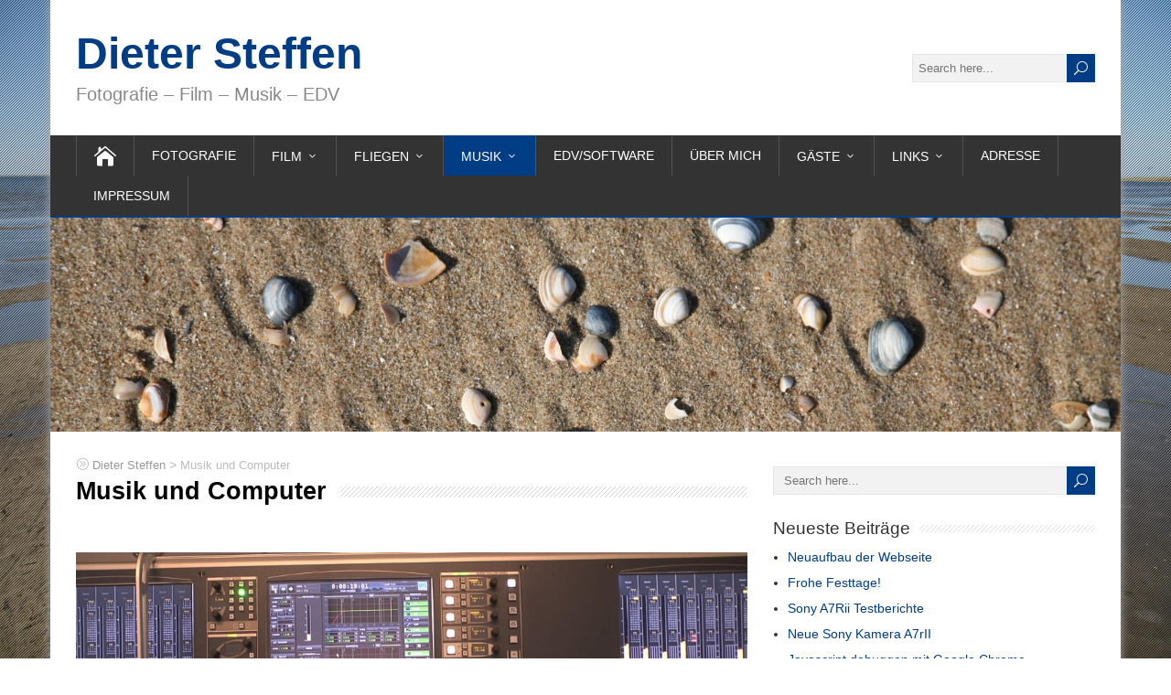

--- FILE ---
content_type: text/html; charset=UTF-8
request_url: https://dieter-steffen.de/?page_id=397
body_size: 66845
content:
<!DOCTYPE html>
<!--[if IE 7]>
<html class="ie ie7" lang="de">
<![endif]-->
<!--[if IE 8]>
<html class="ie ie8" lang="de">
<![endif]-->
<!--[if !(IE 7) | !(IE 8)  ]><!-->
<html lang="de">
<!--<![endif]-->
<head>
  <meta charset="UTF-8" /> 
  <meta name="viewport" content="width=device-width, initial-scale=1" />  
  <link rel="pingback" href="https://dieter-steffen.de/xmlrpc.php">  
<title>Musik und Computer &#8211; Dieter Steffen</title>
<meta name='robots' content='max-image-preview:large' />
	<style>img:is([sizes="auto" i], [sizes^="auto," i]) { contain-intrinsic-size: 3000px 1500px }</style>
	<link rel="alternate" type="application/rss+xml" title="Dieter Steffen &raquo; Feed" href="https://dieter-steffen.de/?feed=rss2" />
<script type="text/javascript">
/* <![CDATA[ */
window._wpemojiSettings = {"baseUrl":"https:\/\/s.w.org\/images\/core\/emoji\/16.0.1\/72x72\/","ext":".png","svgUrl":"https:\/\/s.w.org\/images\/core\/emoji\/16.0.1\/svg\/","svgExt":".svg","source":{"concatemoji":"https:\/\/dieter-steffen.de\/wp-includes\/js\/wp-emoji-release.min.js?ver=6.8.3"}};
/*! This file is auto-generated */
!function(s,n){var o,i,e;function c(e){try{var t={supportTests:e,timestamp:(new Date).valueOf()};sessionStorage.setItem(o,JSON.stringify(t))}catch(e){}}function p(e,t,n){e.clearRect(0,0,e.canvas.width,e.canvas.height),e.fillText(t,0,0);var t=new Uint32Array(e.getImageData(0,0,e.canvas.width,e.canvas.height).data),a=(e.clearRect(0,0,e.canvas.width,e.canvas.height),e.fillText(n,0,0),new Uint32Array(e.getImageData(0,0,e.canvas.width,e.canvas.height).data));return t.every(function(e,t){return e===a[t]})}function u(e,t){e.clearRect(0,0,e.canvas.width,e.canvas.height),e.fillText(t,0,0);for(var n=e.getImageData(16,16,1,1),a=0;a<n.data.length;a++)if(0!==n.data[a])return!1;return!0}function f(e,t,n,a){switch(t){case"flag":return n(e,"\ud83c\udff3\ufe0f\u200d\u26a7\ufe0f","\ud83c\udff3\ufe0f\u200b\u26a7\ufe0f")?!1:!n(e,"\ud83c\udde8\ud83c\uddf6","\ud83c\udde8\u200b\ud83c\uddf6")&&!n(e,"\ud83c\udff4\udb40\udc67\udb40\udc62\udb40\udc65\udb40\udc6e\udb40\udc67\udb40\udc7f","\ud83c\udff4\u200b\udb40\udc67\u200b\udb40\udc62\u200b\udb40\udc65\u200b\udb40\udc6e\u200b\udb40\udc67\u200b\udb40\udc7f");case"emoji":return!a(e,"\ud83e\udedf")}return!1}function g(e,t,n,a){var r="undefined"!=typeof WorkerGlobalScope&&self instanceof WorkerGlobalScope?new OffscreenCanvas(300,150):s.createElement("canvas"),o=r.getContext("2d",{willReadFrequently:!0}),i=(o.textBaseline="top",o.font="600 32px Arial",{});return e.forEach(function(e){i[e]=t(o,e,n,a)}),i}function t(e){var t=s.createElement("script");t.src=e,t.defer=!0,s.head.appendChild(t)}"undefined"!=typeof Promise&&(o="wpEmojiSettingsSupports",i=["flag","emoji"],n.supports={everything:!0,everythingExceptFlag:!0},e=new Promise(function(e){s.addEventListener("DOMContentLoaded",e,{once:!0})}),new Promise(function(t){var n=function(){try{var e=JSON.parse(sessionStorage.getItem(o));if("object"==typeof e&&"number"==typeof e.timestamp&&(new Date).valueOf()<e.timestamp+604800&&"object"==typeof e.supportTests)return e.supportTests}catch(e){}return null}();if(!n){if("undefined"!=typeof Worker&&"undefined"!=typeof OffscreenCanvas&&"undefined"!=typeof URL&&URL.createObjectURL&&"undefined"!=typeof Blob)try{var e="postMessage("+g.toString()+"("+[JSON.stringify(i),f.toString(),p.toString(),u.toString()].join(",")+"));",a=new Blob([e],{type:"text/javascript"}),r=new Worker(URL.createObjectURL(a),{name:"wpTestEmojiSupports"});return void(r.onmessage=function(e){c(n=e.data),r.terminate(),t(n)})}catch(e){}c(n=g(i,f,p,u))}t(n)}).then(function(e){for(var t in e)n.supports[t]=e[t],n.supports.everything=n.supports.everything&&n.supports[t],"flag"!==t&&(n.supports.everythingExceptFlag=n.supports.everythingExceptFlag&&n.supports[t]);n.supports.everythingExceptFlag=n.supports.everythingExceptFlag&&!n.supports.flag,n.DOMReady=!1,n.readyCallback=function(){n.DOMReady=!0}}).then(function(){return e}).then(function(){var e;n.supports.everything||(n.readyCallback(),(e=n.source||{}).concatemoji?t(e.concatemoji):e.wpemoji&&e.twemoji&&(t(e.twemoji),t(e.wpemoji)))}))}((window,document),window._wpemojiSettings);
/* ]]> */
</script>
<style id='wp-emoji-styles-inline-css' type='text/css'>

	img.wp-smiley, img.emoji {
		display: inline !important;
		border: none !important;
		box-shadow: none !important;
		height: 1em !important;
		width: 1em !important;
		margin: 0 0.07em !important;
		vertical-align: -0.1em !important;
		background: none !important;
		padding: 0 !important;
	}
</style>
<link rel='stylesheet' id='wp-block-library-css' href='https://dieter-steffen.de/wp-includes/css/dist/block-library/style.min.css?ver=6.8.3' type='text/css' media='all' />
<style id='classic-theme-styles-inline-css' type='text/css'>
/*! This file is auto-generated */
.wp-block-button__link{color:#fff;background-color:#32373c;border-radius:9999px;box-shadow:none;text-decoration:none;padding:calc(.667em + 2px) calc(1.333em + 2px);font-size:1.125em}.wp-block-file__button{background:#32373c;color:#fff;text-decoration:none}
</style>
<style id='global-styles-inline-css' type='text/css'>
:root{--wp--preset--aspect-ratio--square: 1;--wp--preset--aspect-ratio--4-3: 4/3;--wp--preset--aspect-ratio--3-4: 3/4;--wp--preset--aspect-ratio--3-2: 3/2;--wp--preset--aspect-ratio--2-3: 2/3;--wp--preset--aspect-ratio--16-9: 16/9;--wp--preset--aspect-ratio--9-16: 9/16;--wp--preset--color--black: #000000;--wp--preset--color--cyan-bluish-gray: #abb8c3;--wp--preset--color--white: #ffffff;--wp--preset--color--pale-pink: #f78da7;--wp--preset--color--vivid-red: #cf2e2e;--wp--preset--color--luminous-vivid-orange: #ff6900;--wp--preset--color--luminous-vivid-amber: #fcb900;--wp--preset--color--light-green-cyan: #7bdcb5;--wp--preset--color--vivid-green-cyan: #00d084;--wp--preset--color--pale-cyan-blue: #8ed1fc;--wp--preset--color--vivid-cyan-blue: #0693e3;--wp--preset--color--vivid-purple: #9b51e0;--wp--preset--gradient--vivid-cyan-blue-to-vivid-purple: linear-gradient(135deg,rgba(6,147,227,1) 0%,rgb(155,81,224) 100%);--wp--preset--gradient--light-green-cyan-to-vivid-green-cyan: linear-gradient(135deg,rgb(122,220,180) 0%,rgb(0,208,130) 100%);--wp--preset--gradient--luminous-vivid-amber-to-luminous-vivid-orange: linear-gradient(135deg,rgba(252,185,0,1) 0%,rgba(255,105,0,1) 100%);--wp--preset--gradient--luminous-vivid-orange-to-vivid-red: linear-gradient(135deg,rgba(255,105,0,1) 0%,rgb(207,46,46) 100%);--wp--preset--gradient--very-light-gray-to-cyan-bluish-gray: linear-gradient(135deg,rgb(238,238,238) 0%,rgb(169,184,195) 100%);--wp--preset--gradient--cool-to-warm-spectrum: linear-gradient(135deg,rgb(74,234,220) 0%,rgb(151,120,209) 20%,rgb(207,42,186) 40%,rgb(238,44,130) 60%,rgb(251,105,98) 80%,rgb(254,248,76) 100%);--wp--preset--gradient--blush-light-purple: linear-gradient(135deg,rgb(255,206,236) 0%,rgb(152,150,240) 100%);--wp--preset--gradient--blush-bordeaux: linear-gradient(135deg,rgb(254,205,165) 0%,rgb(254,45,45) 50%,rgb(107,0,62) 100%);--wp--preset--gradient--luminous-dusk: linear-gradient(135deg,rgb(255,203,112) 0%,rgb(199,81,192) 50%,rgb(65,88,208) 100%);--wp--preset--gradient--pale-ocean: linear-gradient(135deg,rgb(255,245,203) 0%,rgb(182,227,212) 50%,rgb(51,167,181) 100%);--wp--preset--gradient--electric-grass: linear-gradient(135deg,rgb(202,248,128) 0%,rgb(113,206,126) 100%);--wp--preset--gradient--midnight: linear-gradient(135deg,rgb(2,3,129) 0%,rgb(40,116,252) 100%);--wp--preset--font-size--small: 13px;--wp--preset--font-size--medium: 20px;--wp--preset--font-size--large: 36px;--wp--preset--font-size--x-large: 42px;--wp--preset--spacing--20: 0.44rem;--wp--preset--spacing--30: 0.67rem;--wp--preset--spacing--40: 1rem;--wp--preset--spacing--50: 1.5rem;--wp--preset--spacing--60: 2.25rem;--wp--preset--spacing--70: 3.38rem;--wp--preset--spacing--80: 5.06rem;--wp--preset--shadow--natural: 6px 6px 9px rgba(0, 0, 0, 0.2);--wp--preset--shadow--deep: 12px 12px 50px rgba(0, 0, 0, 0.4);--wp--preset--shadow--sharp: 6px 6px 0px rgba(0, 0, 0, 0.2);--wp--preset--shadow--outlined: 6px 6px 0px -3px rgba(255, 255, 255, 1), 6px 6px rgba(0, 0, 0, 1);--wp--preset--shadow--crisp: 6px 6px 0px rgba(0, 0, 0, 1);}:where(.is-layout-flex){gap: 0.5em;}:where(.is-layout-grid){gap: 0.5em;}body .is-layout-flex{display: flex;}.is-layout-flex{flex-wrap: wrap;align-items: center;}.is-layout-flex > :is(*, div){margin: 0;}body .is-layout-grid{display: grid;}.is-layout-grid > :is(*, div){margin: 0;}:where(.wp-block-columns.is-layout-flex){gap: 2em;}:where(.wp-block-columns.is-layout-grid){gap: 2em;}:where(.wp-block-post-template.is-layout-flex){gap: 1.25em;}:where(.wp-block-post-template.is-layout-grid){gap: 1.25em;}.has-black-color{color: var(--wp--preset--color--black) !important;}.has-cyan-bluish-gray-color{color: var(--wp--preset--color--cyan-bluish-gray) !important;}.has-white-color{color: var(--wp--preset--color--white) !important;}.has-pale-pink-color{color: var(--wp--preset--color--pale-pink) !important;}.has-vivid-red-color{color: var(--wp--preset--color--vivid-red) !important;}.has-luminous-vivid-orange-color{color: var(--wp--preset--color--luminous-vivid-orange) !important;}.has-luminous-vivid-amber-color{color: var(--wp--preset--color--luminous-vivid-amber) !important;}.has-light-green-cyan-color{color: var(--wp--preset--color--light-green-cyan) !important;}.has-vivid-green-cyan-color{color: var(--wp--preset--color--vivid-green-cyan) !important;}.has-pale-cyan-blue-color{color: var(--wp--preset--color--pale-cyan-blue) !important;}.has-vivid-cyan-blue-color{color: var(--wp--preset--color--vivid-cyan-blue) !important;}.has-vivid-purple-color{color: var(--wp--preset--color--vivid-purple) !important;}.has-black-background-color{background-color: var(--wp--preset--color--black) !important;}.has-cyan-bluish-gray-background-color{background-color: var(--wp--preset--color--cyan-bluish-gray) !important;}.has-white-background-color{background-color: var(--wp--preset--color--white) !important;}.has-pale-pink-background-color{background-color: var(--wp--preset--color--pale-pink) !important;}.has-vivid-red-background-color{background-color: var(--wp--preset--color--vivid-red) !important;}.has-luminous-vivid-orange-background-color{background-color: var(--wp--preset--color--luminous-vivid-orange) !important;}.has-luminous-vivid-amber-background-color{background-color: var(--wp--preset--color--luminous-vivid-amber) !important;}.has-light-green-cyan-background-color{background-color: var(--wp--preset--color--light-green-cyan) !important;}.has-vivid-green-cyan-background-color{background-color: var(--wp--preset--color--vivid-green-cyan) !important;}.has-pale-cyan-blue-background-color{background-color: var(--wp--preset--color--pale-cyan-blue) !important;}.has-vivid-cyan-blue-background-color{background-color: var(--wp--preset--color--vivid-cyan-blue) !important;}.has-vivid-purple-background-color{background-color: var(--wp--preset--color--vivid-purple) !important;}.has-black-border-color{border-color: var(--wp--preset--color--black) !important;}.has-cyan-bluish-gray-border-color{border-color: var(--wp--preset--color--cyan-bluish-gray) !important;}.has-white-border-color{border-color: var(--wp--preset--color--white) !important;}.has-pale-pink-border-color{border-color: var(--wp--preset--color--pale-pink) !important;}.has-vivid-red-border-color{border-color: var(--wp--preset--color--vivid-red) !important;}.has-luminous-vivid-orange-border-color{border-color: var(--wp--preset--color--luminous-vivid-orange) !important;}.has-luminous-vivid-amber-border-color{border-color: var(--wp--preset--color--luminous-vivid-amber) !important;}.has-light-green-cyan-border-color{border-color: var(--wp--preset--color--light-green-cyan) !important;}.has-vivid-green-cyan-border-color{border-color: var(--wp--preset--color--vivid-green-cyan) !important;}.has-pale-cyan-blue-border-color{border-color: var(--wp--preset--color--pale-cyan-blue) !important;}.has-vivid-cyan-blue-border-color{border-color: var(--wp--preset--color--vivid-cyan-blue) !important;}.has-vivid-purple-border-color{border-color: var(--wp--preset--color--vivid-purple) !important;}.has-vivid-cyan-blue-to-vivid-purple-gradient-background{background: var(--wp--preset--gradient--vivid-cyan-blue-to-vivid-purple) !important;}.has-light-green-cyan-to-vivid-green-cyan-gradient-background{background: var(--wp--preset--gradient--light-green-cyan-to-vivid-green-cyan) !important;}.has-luminous-vivid-amber-to-luminous-vivid-orange-gradient-background{background: var(--wp--preset--gradient--luminous-vivid-amber-to-luminous-vivid-orange) !important;}.has-luminous-vivid-orange-to-vivid-red-gradient-background{background: var(--wp--preset--gradient--luminous-vivid-orange-to-vivid-red) !important;}.has-very-light-gray-to-cyan-bluish-gray-gradient-background{background: var(--wp--preset--gradient--very-light-gray-to-cyan-bluish-gray) !important;}.has-cool-to-warm-spectrum-gradient-background{background: var(--wp--preset--gradient--cool-to-warm-spectrum) !important;}.has-blush-light-purple-gradient-background{background: var(--wp--preset--gradient--blush-light-purple) !important;}.has-blush-bordeaux-gradient-background{background: var(--wp--preset--gradient--blush-bordeaux) !important;}.has-luminous-dusk-gradient-background{background: var(--wp--preset--gradient--luminous-dusk) !important;}.has-pale-ocean-gradient-background{background: var(--wp--preset--gradient--pale-ocean) !important;}.has-electric-grass-gradient-background{background: var(--wp--preset--gradient--electric-grass) !important;}.has-midnight-gradient-background{background: var(--wp--preset--gradient--midnight) !important;}.has-small-font-size{font-size: var(--wp--preset--font-size--small) !important;}.has-medium-font-size{font-size: var(--wp--preset--font-size--medium) !important;}.has-large-font-size{font-size: var(--wp--preset--font-size--large) !important;}.has-x-large-font-size{font-size: var(--wp--preset--font-size--x-large) !important;}
:where(.wp-block-post-template.is-layout-flex){gap: 1.25em;}:where(.wp-block-post-template.is-layout-grid){gap: 1.25em;}
:where(.wp-block-columns.is-layout-flex){gap: 2em;}:where(.wp-block-columns.is-layout-grid){gap: 2em;}
:root :where(.wp-block-pullquote){font-size: 1.5em;line-height: 1.6;}
</style>
<link rel='stylesheet' id='happenstance-style-css' href='https://dieter-steffen.de/wp-content/themes/happenstance/style.css?ver=6.8.3' type='text/css' media='all' />
<style id='happenstance-style-inline-css' type='text/css'>
body #ticker-wrapper, body .ticker-box .ticker-arrow-1, body .ticker-box .ticker-arrow-2, body .post-entry .read-more-button, body .grid-entry .read-more-button, body input[type='submit'], body input[type='reset'], body #searchform .searchform-wrapper .send, body .header-image .header-image-text .header-image-link, body .tribe-events-list-event-description .tribe-events-read-more, body #header .menu-box .current-menu-item > a, body #header .menu-box .current-menu-ancestor > a, body #header .menu-box .current_page_item > a, body #header .menu-box .current-page-ancestor > a, .home #container #header .menu-box .link-home { background-color: #003d84; } body .post-entry .read-more-button, body .grid-entry .read-more-button, body input[type='submit'], body input[type='reset'], body .header-image .header-image-text .header-image-link, body .tribe-events-list-event-description .tribe-events-read-more, body .menu-box-wrapper, body .menu-box ul ul { border-color: #003d84; } body a, body .site-title a, body .post-entry .post-entry-headline a, body .grid-entry .grid-entry-headline a, body .wrapper-related-posts .flexslider .slides li a, body .sidebar-widget a, body .post-entry .read-more-button:hover, body .grid-entry .read-more-button:hover, body input[type='submit']:hover, body input[type='reset']:hover, body #searchform .searchform-wrapper .send:hover, .tribe-events-list-event-description .tribe-events-read-more:hover { color: #003d84; }
#wrapper { background-size: cover; }
</style>
<link rel='stylesheet' id='happenstance-elegantfont-css' href='https://dieter-steffen.de/wp-content/themes/happenstance/css/elegantfont.css?ver=6.8.3' type='text/css' media='all' />
<link rel='stylesheet' id='tablepress-default-css' href='https://dieter-steffen.de/wp-content/plugins/tablepress/css/build/default.css?ver=3.2.3' type='text/css' media='all' />
<script type="text/javascript" src="https://dieter-steffen.de/wp-includes/js/jquery/jquery.min.js?ver=3.7.1" id="jquery-core-js"></script>
<script type="text/javascript" src="https://dieter-steffen.de/wp-includes/js/jquery/jquery-migrate.min.js?ver=3.4.1" id="jquery-migrate-js"></script>
<!--[if lt IE 9]>
<script type="text/javascript" src="https://dieter-steffen.de/wp-content/themes/happenstance/js/html5.js?ver=3.7.3" id="happenstance-html5-ie-js"></script>
<![endif]-->
<link rel="https://api.w.org/" href="https://dieter-steffen.de/index.php?rest_route=/" /><link rel="alternate" title="JSON" type="application/json" href="https://dieter-steffen.de/index.php?rest_route=/wp/v2/pages/397" /><link rel="EditURI" type="application/rsd+xml" title="RSD" href="https://dieter-steffen.de/xmlrpc.php?rsd" />
<meta name="generator" content="WordPress 6.8.3" />
<link rel="canonical" href="https://dieter-steffen.de/?page_id=397" />
<link rel='shortlink' href='https://dieter-steffen.de/?p=397' />
<link rel="alternate" title="oEmbed (JSON)" type="application/json+oembed" href="https://dieter-steffen.de/index.php?rest_route=%2Foembed%2F1.0%2Fembed&#038;url=https%3A%2F%2Fdieter-steffen.de%2F%3Fpage_id%3D397" />
<link rel="alternate" title="oEmbed (XML)" type="text/xml+oembed" href="https://dieter-steffen.de/index.php?rest_route=%2Foembed%2F1.0%2Fembed&#038;url=https%3A%2F%2Fdieter-steffen.de%2F%3Fpage_id%3D397&#038;format=xml" />
<!--[if IE]>
<style type="text/css" media="screen">
#container-shadow, .attachment-post-thumbnail, .attachment-thumbnail {
        behavior: url("https://dieter-steffen.de/wp-content/themes/happenstance/css/pie/PIE.php");
        zoom: 1;
}
</style>
<![endif]-->
<style type="text/css" id="custom-background-css">
body.custom-background { background-color: #ffffff; background-image: url("https://dieter-steffen.de/wp-content/uploads/2023/01/IMG_7688-1-scaled.jpg"); background-position: center center; background-size: cover; background-repeat: no-repeat; background-attachment: fixed; }
</style>
	  
</head> 
<body class="wp-singular page-template-default page page-id-397 custom-background wp-theme-happenstance siteorigin-panels" id="wrapper">
<div class="pattern"></div> 
   
<div id="container">
<div id="container-shadow">
  <header id="header">
   
    <div class="header-content-wrapper">
    <div class="header-content">
      <p class="site-title"><a href="https://dieter-steffen.de/">Dieter Steffen</a></p>
      <p class="site-description">Fotografie &#8211; Film  &#8211; Musik &#8211; EDV</p>
<form id="searchform" method="get" action="https://dieter-steffen.de/">
  <div class="searchform-wrapper"><input type="text" value="" name="s" id="s" placeholder="Search here..." />
  <input type="submit" class="send icon_search" name="searchsubmit" value="&#x55;" /></div>
</form>    </div>
    </div>
  <div class="menu-box-container">
    <div class="menu-box-wrapper">
    <div class="menu-box">
      <a class="link-home" href="https://dieter-steffen.de/"><i class="icon_house" aria-hidden="true"></i></a>
<div class="menu-dietermenu-container"><ul id="nav" class="menu"><li id="menu-item-546" class="menu-item menu-item-type-custom menu-item-object-custom menu-item-546"><a target="_blank" href="/wp-content/uploads/Fotos/index.php">Fotografie</a></li>
<li id="menu-item-90" class="menu-item menu-item-type-post_type menu-item-object-page menu-item-has-children menu-item-90"><a href="https://dieter-steffen.de/?page_id=20">Film</a>
<ul class="sub-menu">
	<li id="menu-item-497" class="menu-item menu-item-type-post_type menu-item-object-page first-menu-item menu-item-497"><a href="https://dieter-steffen.de/?page_id=487">74. Deutsche Filmfestspiele (Obelisk 2016) in St. Ingbert</a></li>
	<li id="menu-item-91" class="menu-item menu-item-type-post_type menu-item-object-page menu-item-91"><a href="https://dieter-steffen.de/?page_id=48">Saarländisches Zupforchester</a></li>
	<li id="menu-item-142" class="menu-item menu-item-type-post_type menu-item-object-page menu-item-142"><a href="https://dieter-steffen.de/?page_id=140">David Gazarov Trio</a></li>
	<li id="menu-item-93" class="menu-item menu-item-type-post_type menu-item-object-page menu-item-93"><a href="https://dieter-steffen.de/?page_id=32">Jazz Festival 2014</a></li>
	<li id="menu-item-92" class="menu-item menu-item-type-post_type menu-item-object-page last-menu-item menu-item-92"><a href="https://dieter-steffen.de/?page_id=44">Musenbolde</a></li>
</ul>
</li>
<li id="menu-item-608" class="menu-item menu-item-type-post_type menu-item-object-page menu-item-has-children menu-item-608"><a href="https://dieter-steffen.de/?page_id=606">Fliegen</a>
<ul class="sub-menu">
	<li id="menu-item-613" class="menu-item menu-item-type-post_type menu-item-object-page first-menu-item menu-item-613"><a href="https://dieter-steffen.de/?page_id=609">Links Fliegen</a></li>
	<li id="menu-item-629" class="menu-item menu-item-type-custom menu-item-object-custom last-menu-item menu-item-629"><a href="https://dieter-steffen.de/Fliegen/Fotos">Fotos Fliegen</a></li>
</ul>
</li>
<li id="menu-item-94" class="menu-item menu-item-type-post_type menu-item-object-page current-menu-ancestor current-menu-parent current_page_parent current_page_ancestor menu-item-has-children menu-item-94"><a href="https://dieter-steffen.de/?page_id=46">Musik</a>
<ul class="sub-menu">
	<li id="menu-item-423" class="menu-item menu-item-type-post_type menu-item-object-page current-menu-item page_item page-item-397 current_page_item first-menu-item menu-item-423"><a href="https://dieter-steffen.de/?page_id=397" aria-current="page">Musik und Computer</a></li>
	<li id="menu-item-327" class="menu-item menu-item-type-post_type menu-item-object-page last-menu-item menu-item-327"><a href="https://dieter-steffen.de/?page_id=302">60 Jahre SZO</a></li>
</ul>
</li>
<li id="menu-item-95" class="menu-item menu-item-type-post_type menu-item-object-page menu-item-95"><a href="https://dieter-steffen.de/?page_id=16">EDV/Software</a></li>
<li id="menu-item-96" class="menu-item menu-item-type-post_type menu-item-object-page menu-item-96"><a href="https://dieter-steffen.de/?page_id=58">Über mich</a></li>
<li id="menu-item-97" class="menu-item menu-item-type-post_type menu-item-object-page menu-item-has-children menu-item-97"><a href="https://dieter-steffen.de/?page_id=26">Gäste</a>
<ul class="sub-menu">
	<li id="menu-item-661" class="menu-item menu-item-type-post_type menu-item-object-page first-menu-item menu-item-661"><a href="https://dieter-steffen.de/?page_id=647">Rainer Stelle: Gitarristenlexikon international</a></li>
</ul>
</li>
<li id="menu-item-98" class="menu-item menu-item-type-post_type menu-item-object-page menu-item-has-children menu-item-98"><a href="https://dieter-steffen.de/?page_id=40">Links</a>
<ul class="sub-menu">
	<li id="menu-item-181" class="menu-item menu-item-type-post_type menu-item-object-page first-menu-item menu-item-181"><a href="https://dieter-steffen.de/?page_id=169">Links Fotografie</a></li>
	<li id="menu-item-180" class="menu-item menu-item-type-post_type menu-item-object-page menu-item-180"><a href="https://dieter-steffen.de/?page_id=171">Links Film</a></li>
	<li id="menu-item-182" class="menu-item menu-item-type-post_type menu-item-object-page menu-item-182"><a href="https://dieter-steffen.de/?page_id=173">Links Musik</a></li>
	<li id="menu-item-179" class="menu-item menu-item-type-post_type menu-item-object-page menu-item-179"><a href="https://dieter-steffen.de/?page_id=175">Links EDV/Software</a></li>
	<li id="menu-item-183" class="menu-item menu-item-type-post_type menu-item-object-page last-menu-item menu-item-183"><a href="https://dieter-steffen.de/?page_id=177">Links Sonstige</a></li>
</ul>
</li>
<li id="menu-item-276" class="menu-item menu-item-type-post_type menu-item-object-page menu-item-276"><a href="https://dieter-steffen.de/?page_id=272">Adresse</a></li>
<li id="menu-item-99" class="menu-item menu-item-type-post_type menu-item-object-page menu-item-99"><a href="https://dieter-steffen.de/?page_id=28">Impressum</a></li>
</ul></div>    </div>
    </div>
  </div>
    
  <div class="header-image">
    <img class="header-img" src="https://dieter-steffen.de/wp-content/uploads/2015/02/cropped-MuschelnSand.jpg" alt="Dieter Steffen" />
  </div>
  </header> <!-- end of header -->

  <div id="wrapper-content">
  <div id="main-content">
  <div id="content" class="hentry">  
<p class="breadcrumb-navigation"><!-- Breadcrumb NavXT 7.4.1 -->
<span property="itemListElement" typeof="ListItem"><a property="item" typeof="WebPage" title="Gehe zu Dieter Steffen." href="https://dieter-steffen.de" class="home" ><span property="name">Dieter Steffen</span></a><meta property="position" content="1"></span> &gt; <span property="itemListElement" typeof="ListItem"><span property="name" class="post post-page current-item">Musik und Computer</span><meta property="url" content="https://dieter-steffen.de/?page_id=397"><meta property="position" content="2"></span></p> 
    <div class="content-headline">
      <h1 class="entry-headline"><span class="entry-headline-text">Musik und Computer</span></h1>
    </div> 
    <div class="entry-content">
<h3><a href="https://dieter-steffen.de/wp-content/uploads/2015/06/Tonstudio.jpg"><img fetchpriority="high" decoding="async" class="aligncenter size-large wp-image-366" src="https://dieter-steffen.de/wp-content/uploads/2015/06/Tonstudio-1024x576.jpg" alt="Tonstudio" width="1024" height="576" data-id="366" srcset="https://dieter-steffen.de/wp-content/uploads/2015/06/Tonstudio-1024x576.jpg 1024w, https://dieter-steffen.de/wp-content/uploads/2015/06/Tonstudio-300x169.jpg 300w, https://dieter-steffen.de/wp-content/uploads/2015/06/Tonstudio-1170x658.jpg 1170w, https://dieter-steffen.de/wp-content/uploads/2015/06/Tonstudio.jpg 1920w" sizes="(max-width: 1024px) 100vw, 1024px" /></a></h3>
<h3>1. Überblick: Einsatz des Computers in der Musik</h3>
<p>Der Computer wird in der Musik unter anderem für folgende Aufgaben eingesetzt:</p>
<ul>
<li>zum digitalen Aufnehmen von Musik mit Programmen wie Magix Samplitude, was oft in Rundfunkanstalten verwendet wird</li>
<li>zum Speichern von Musik auf der Festplatte in digitaler Form als Ersatz für CDs. Alle mir bekannten Rundfunkanstalten speichern ihre Musikaufnahmen inzwischen in digitaler Form, große Konzerne wie Apple bieten Musik über riesige Onlinedatenbanken an.</li>
<li>zum Bearbeiten, Editieren von Musikaufnahmen zum Beispiel mit Audacity (kostenlos), Reaper, Steinberg Wavelab</li>
<li>zum Nachbearbeiten  von Musik in der Post-Production, im Mastering mit Programmen wie Samplitude, Nuendo</li>
<li>als DAW = Digital Audio Workstation bzw. Sequencer mit Programmen wie Steinberg Cubase, Avid Pro Tools, Ableton Live, Cakewalk Sonar</li>
<li>zum Notieren von Musik, zum Beispiel mit Sibelius oder Finale</li>
<li>zur Wiedergabe von Musik über den Computer mit Hilfe z.B. eines Musik Streamers</li>
<li>zur elektronischen Wiedergabe von Musik mit virtuellen Instrumenten mit Programmen wie Vienna Symphonic Library (=VSL), Native Instruments, Steinberg, Garriton, EastWest</li>
<li>zum interaktiven Lernen von Musiktheorie</li>
</ul>
<p>Ein interessantes Forum zur Diskussion über diese Themen ist unter anderem:<br />
<a href="http://www.musiker-board.de/forum/" target="_blank">http://www.musiker-board.de/forum/</a></p>
<p>Da ich schon öfters gefragt wurde nach Lernmaterial zur Förderung des Verständnisses von Musik, möchte ich mich im Folgenden vor allem konzentrieren auf das interaktive Lernen von Musik mit Hilfe des Computers</p>
<h3>2. Interaktives Lernen von Musik</h3>
<p><a href="https://dieter-steffen.de/wp-content/uploads/2015/06/ArsNova.jpg"><img decoding="async" class="alignleft size-medium wp-image-367" src="https://dieter-steffen.de/wp-content/uploads/2015/06/ArsNova-300x191.jpg" alt="ArsNova" width="300" height="191" data-id="367" srcset="https://dieter-steffen.de/wp-content/uploads/2015/06/ArsNova-300x191.jpg 300w, https://dieter-steffen.de/wp-content/uploads/2015/06/ArsNova.jpg 930w" sizes="(max-width: 300px) 100vw, 300px" /></a>Es gibt vor allem im englischsprachigen Bereich im Internet interessante interaktive Seiten zum Erlernen von Musiktheorie. Eine Seite ist zum Beispiel:<br />
<a href="http://www.ars-nova.com/et/Start.html" target="_blank">http://www.ars-nova.com/et/Start.html</a></p>
<p>&nbsp;</p>
<p>&nbsp;</p>
<p>&nbsp;</p>
<p>&nbsp;</p>
<p>&nbsp;</p>
<p><a href="https://dieter-steffen.de/wp-content/uploads/2015/06/Lehrklänge.jpg"><img decoding="async" class="alignleft size-medium wp-image-372" src="https://dieter-steffen.de/wp-content/uploads/2015/06/Lehrklänge-300x217.jpg" alt="Lehrklänge" width="300" height="217" data-id="372" srcset="https://dieter-steffen.de/wp-content/uploads/2015/06/Lehrklänge-300x217.jpg 300w, https://dieter-steffen.de/wp-content/uploads/2015/06/Lehrklänge-1024x742.jpg 1024w, https://dieter-steffen.de/wp-content/uploads/2015/06/Lehrklänge.jpg 1071w" sizes="(max-width: 300px) 100vw, 300px" /></a>Auch im Deutschen gibt es interessante Angebote im Web zum Erlernen von Musiktheorie, unter anderem hier:<br />
<a href="http://www.lehrklaenge.de/" target="_blank">http://www.lehrklaenge.de/</a></p>
<p>&nbsp;</p>
<p>&nbsp;</p>
<p>&nbsp;</p>
<p>&nbsp;</p>
<p>&nbsp;</p>
<p><a href="https://dieter-steffen.de/wp-content/uploads/2015/06/3dPiano_01.jpg"><img loading="lazy" decoding="async" class="alignleft size-medium wp-image-373" src="https://dieter-steffen.de/wp-content/uploads/2015/06/3dPiano_01-300x128.jpg" alt="3dPiano_01" width="300" height="128" data-id="373" srcset="https://dieter-steffen.de/wp-content/uploads/2015/06/3dPiano_01-300x128.jpg 300w, https://dieter-steffen.de/wp-content/uploads/2015/06/3dPiano_01-1024x437.jpg 1024w, https://dieter-steffen.de/wp-content/uploads/2015/06/3dPiano_01-1170x499.jpg 1170w, https://dieter-steffen.de/wp-content/uploads/2015/06/3dPiano_01.jpg 1829w" sizes="auto, (max-width: 300px) 100vw, 300px" /></a>Ein 3d Piano mit Musikbeispielen gibt es hier:<br />
<a href="http://www.borjamorales.com/3d-piano-player/" target="_blank">http://www.borjamorales.com/3d-piano-player/</a></p>
<p>Hinweis: Das Klavier lässt sich mit der Maus drehen.</p>
<p>&nbsp;</p>
<p>&nbsp;</p>
<p>&nbsp;</p>
<p><a href="https://dieter-steffen.de/wp-content/uploads/2015/06/Sibelius_Scorch.jpg"><img loading="lazy" decoding="async" class="alignleft size-medium wp-image-378" src="https://dieter-steffen.de/wp-content/uploads/2015/06/Sibelius_Scorch-236x300.jpg" alt="Sibelius_Scorch" width="236" height="300" data-id="378" srcset="https://dieter-steffen.de/wp-content/uploads/2015/06/Sibelius_Scorch-236x300.jpg 236w, https://dieter-steffen.de/wp-content/uploads/2015/06/Sibelius_Scorch.jpg 769w" sizes="auto, (max-width: 236px) 100vw, 236px" /></a>Zum Lesenlernen von Musikwerken, Partituren wäre es sehr interessant, wenn man &#8222;richtige&#8220; Noten mit &#8222;richtigen&#8220; Instrumenten so kombinieren könnte, dass man die Musik hört und gleichzeitig die Noten genau mitverfolgen kann. Technisch gesehen besteht also die Herausforderung darin, Noten als wav, flac oder mp3 Datei wiederzugeben und mit der Midi Ausgabe im Notationsprogramm zu synchronisieren.</p>
<p>&nbsp;</p>
<p>&nbsp;</p>
<p>&nbsp;</p>
<p>&nbsp;</p>
<p>&nbsp;</p>
<p>&nbsp;</p>
<p>Hier sozusagen als proof of concept ein Beispiel, was mit Hilfe von <strong>Sibelius Scorch</strong> erstellt wurde.</p>
<p><strong>Wichtiger Hinweis:</strong> Die Qualität der Darstellung lässt sich verbessern, wenn man nach dem Start des Videos beim Videofenster rechts unten auf das Symbol des Zahnrads klickt, um bei Einstellungen &#8211;&gt; Qualität die Auflösung auf 720p50 einzustellen. Außerdem kann man beim Videofenster rechts untern auf das Symbol Rechteck klicken, um zum Vollbild zu gelangen.</p>
<p>https://www.youtube.com/watch?v=lDHg7nm6z0E</p>
<p>Quellenangaben zum <strong>Sibelius Scorch</strong> Beispiel:</p>
<p><a href="https://dieter-steffen.de/wp-content/uploads/2015/06/ScoreExchange.jpg"><img loading="lazy" decoding="async" class="alignleft size-medium wp-image-377" src="https://dieter-steffen.de/wp-content/uploads/2015/06/ScoreExchange-292x300.jpg" alt="ScoreExchange" width="292" height="300" data-id="377" srcset="https://dieter-steffen.de/wp-content/uploads/2015/06/ScoreExchange-292x300.jpg 292w, https://dieter-steffen.de/wp-content/uploads/2015/06/ScoreExchange-995x1024.jpg 995w, https://dieter-steffen.de/wp-content/uploads/2015/06/ScoreExchange.jpg 999w" sizes="auto, (max-width: 292px) 100vw, 292px" /></a><a href="http://www.scoreexchange.com/" target="_blank">http://www.scoreexchange.com/</a><br />
Beispiel hier:<br />
Composer: Sam Nestico<br />
Title: A Little Blues Please<br />
Year: 1986<br />
Publisher: Fenwood Music<br />
Instrumental Parts: Alto Sax 1, Alto Sax 2, Baritone, Bass, Drums, Guitar, Piano, Tenor Sax 1, Tenor Sax 2, Trombone 1, Trombone 2, Trombone 3, Trombone 4, Trumpet 1, Trumpet 2, Trumpet 3 and Trumpet 4<br />
<a href="http://www.scoreexchange.com/scores/19636.html" target="_blank">http://www.scoreexchange.com/scores/19636.html</a></p>
<p>&nbsp;</p>
<p>&nbsp;</p>
<p>&nbsp;</p>
<p><strong>Probleme mit Midi Dateien</strong></p>
<ul>
<li><a href="https://dieter-steffen.de/wp-content/uploads/2015/06/Beispiel_01.jpg"><img loading="lazy" decoding="async" class="alignleft size-medium wp-image-374" src="https://dieter-steffen.de/wp-content/uploads/2015/06/Beispiel_01-300x226.jpg" alt="Beispiel_01" width="300" height="226" data-id="374" srcset="https://dieter-steffen.de/wp-content/uploads/2015/06/Beispiel_01-300x226.jpg 300w, https://dieter-steffen.de/wp-content/uploads/2015/06/Beispiel_01.jpg 660w" sizes="auto, (max-width: 300px) 100vw, 300px" /></a>Noten werden zum Teil merkwürdig notiert (siehe Beispiel links)</li>
<li>Ohne VST Plugin werden Musikinstrumente nicht klangecht wie im Original wiedergeben.</li>
<li>Man kann Noten nicht einfach so mit echten Musik Dateien (wav, flac, mp3) synchronisieren</li>
</ul>
<p>&nbsp;</p>
<p>&nbsp;</p>
<p>&nbsp;</p>
<p><strong>Lösung</strong></p>
<ul>
<li>Original Noten nehmen, wie sie die Musiker verwenden</li>
<li>Originalklang hören</li>
</ul>
<p>Dazu benötigt man einerseits ein Programm zur Wiedergabe von elektronischen Noten und andererseits die Noten selbst in elektronischer Form. Zum Austausch non Noten in elektronischer Form hat sich das <strong>MusicXML</strong> Format durchgesetzt. Hier die Beschreibung in der Wikipedia:<br />
<a href="http://de.wikipedia.org/wiki/MusicXML" target="_blank">http://de.wikipedia.org/wiki/MusicXML</a></p>
<h3>3. Notationsprogramme, die Music XML Dateien einlesen können:</h3>
<p><a href="http://www.musicxml.com/de/software/" target="_blank">http://www.musicxml.com/de/software/</a></p>
<p>Unter anderem in alphabetischer Reihenfolge:</p>
<ul>
<li><a href="http://www.capella.de/de/index.cfm/" target="_blank">Capella</a></li>
<li><a href="http://www.steinberg.net/de/products/cubase/start.html" target="_blank">Cubase</a></li>
<li><a href="http://www.passportmusic.com/products/encore/" target="_blank">Encore</a></li>
<li><a href="http://www.finalemusic.com/" target="_blank">Finale</a></li>
<li><a href="http://www.forte-notensatz.de/" target="_blank">Forte</a></li>
<li><a href="http://www.lilypond.org/index.de.html" target="_blank">Lilypond</a> mit <a href="http://www.frescobaldi.org/" target="_blank">Frescobaldi</a> GUI Frontend</li>
<li><a href="http://www.magicscore.de/" target="_blank">MagicScore</a></li>
<li><a href="https://musescore.org/de" target="_blank">MuseScore</a></li>
<li><a href="https://www.noteflight.com" target="_blank">Noteflight</a> Online Service</li>
<li><a href="http://www.presonus.com/products/notion-5" target="_blank">Presonus Notion</a></li>
<li><a href="http://www.columbussoft.de/" target="_blank">Primus</a></li>
<li><a href="http://www.sibelius.com/home/index_flash.html" target="_blank">Sibelius</a></li>
<li><a href="http://sourceforge.net/projects/pyscore/" target="_blank">pyScore</a> (python Quellcode)</li>
</ul>
<p>Zum Testen der Programme empfehle ich die Verwendung einer <strong>virtuellen Maschine</strong>:</p>
<ul>
<li>Microsoft HyperV (eingebaut in Windows 8)</li>
<li>VMWare Player <a href="https://my.vmware.com/de/web/vmware/free#desktop_end_user_computing/vmware_player/7_0" target="_blank">https://my.vmware.com/de/web/vmware/free#desktop_end_user_computing/vmware_player/7_0</a></li>
<li>Virtual Box <a href="https://www.virtualbox.org/" target="_blank">https://www.virtualbox.org/</a></li>
</ul>
<p>Mein ganz persönlicher Favorit ist <strong>MagicScore</strong> wegen der Darstellung der Noten und der Art der Hervorhebung der Noten in den einzelnen Stimmen<br />
<a href="http://www.musicaleditor.com/" target="_blank">http://www.musicaleditor.com/</a><br />
<a href="http://www.magicscore.de/" target="_blank">http://www.magicscore.de/</a></p>
<p>Außerdem verwende ich <strong>Musescore:</strong><br />
<a href="https://musescore.org/" target="_blank">https://musescore.org/</a><br />
<a href="https://musescore.org/de" target="_blank">https://musescore.org/de</a></p>
<p>Wer viel Wert legt auf das Aussehen und die grafische Gestaltung von Musik sowie das Mischen von Text und Noten, ist gut bedient mit <strong>Lilypond</strong> und<strong> Frescobald</strong>i:</p>
<p><a href="http://www.lilypond.org/index.de.html" target="_blank">Lilypond</a> mit <a href="http://www.frescobaldi.org/" target="_blank">Frescobaldi</a> GUI Frontend: Das Programm ist quasi das Äquivalent des Satzprogramms Tex oder Latex für Musik.</p>
<h3>4. Noten im Music XML Format</h3>
<p><a href="http://www.musicxml.com/de/music-in-musicxml/" target="_blank">http://www.musicxml.com/de/music-in-musicxml/</a></p>
<ul>
<li><a href="http://www.musicalion.com/" target="_blank">Musicalion</a></li>
<li><a href="https://musescore.com/sheetmusic" target="_blank">MuseScore Sheetmusic</a></li>
<li><a href="http://imslp.org/wiki/Main_Page" target="_blank">IMSLP Petrucci Music Library</a></li>
<li><a href="http://www.cpdl.org/" target="_blank">Choral Public Domain Library</a></li>
<li><a href="http://icking-music-archive.org/index.php" target="_blank">Werner Icking Music Archive</a></li>
<li><a href="http://www.hymnary.org/" target="_blank">Hymnary.org</a></li>
<li><a href="http://www.shsu.edu/academics/music/ponchielli/index.html" target="_blank">The Band Music of Amilcare Ponchielli</a></li>
<li><a href="http://www.visaudiodesigns.com/" target="_blank">Visaudio Designs</a></li>
<li><a href="http://www.lamadeguido.com/" target="_blank">La mà de guido</a></li>
<li><a href="http://lusthof-der-muziek.blogspot.de/2010/11/garden-of-musical-delights.html" target="_blank">Lusthof der Muziek (auf Holländisch)</a></li>
<li><a href="http://openmusicscore.org/" target="_blank">Open Music Score</a></li>
<li><a href="http://www.gutenberg.org/wiki/Gutenberg:The_Sheet_Music_Project" target="_blank">Project Gutenberg Sheet Music Project</a></li>
<li><a href="http://www.newhymns.org/" target="_blank">New Hymns for Worship</a></li>
<li><a href="http://www.hymnsandcarolsofchristmas.com/" target="_blank">Hymns and Carols of Christmas</a></li>
<li><a href="http://www.hausmusik.ch/" target="_blank">Hausmusik</a></li>
</ul>
<h3>5. Wiedergabe von Midi Dateien und Einbindung von virtuellen Instrumenten, so genannte VST Player bzw. VST Plugins</h3>
<p>Im Bereich der klassischen Musik hat meiner Meinung nach die<strong> Vienna Symphonic Library (VSL)</strong> Maßstäbe gesetzt, was die Klangtreue zu echten Musikinstrumenten anbelangt.<br />
<em>&#8222;Die Vienna Symphonic Library (engl. für Wiener Symphonische Bibliothek) ist ein in Wien gegründetes Unternehmen mit dem Ziel, orchestrale Musik, ihre Instrumente und Aufführungssäle möglichst originalgetreu für den Einsatz in Personal Computern aufzubereiten. Dazu sampeln Tontechniker einzelne Instrumente und Instrumentengruppe (auch einzelne Singstimmen und Chöre) und bereiteten sie PC-gerecht auf.&#8220;</em> <a href="http://de.wikipedia.org/wiki/Vienna_Symphonic_Library" target="_blank">http://de.wikipedia.org/wiki/Vienna_Symphonic_Library</a></p>
<p>Anhand der mp3 Hörbeispiel können Sie selbst beurteilen, wie realistisch mit Computerhilfe erzeugte virtuelle Klänge echte Musikinstrumente nachahmen können.</p>
<div class="cue-playlist-container">
<div class="cue-playlist cue-theme-default" itemscope itemtype="http://schema.org/MusicPlaylist">
	
	<meta itemprop="numTracks" content="13" />

	<audio src="http://dieter-steffen.de/wp-content/uploads/2015/06/Bernstein-Leonard_Symphonic_Dances_Prologue.mp3" controls preload="none" class="cue-audio" style="width: 100%; height: auto"></audio>

	<ol class="cue-tracks">
					<li class="cue-track" itemprop="track" itemscope itemtype="http://schema.org/MusicRecording">
				
				<span class="cue-track-details cue-track-cell">
					<span class="cue-track-title" itemprop="name">Bernstein, Leonard: Symphonic Dances - Prologue</span>
					<span class="cue-track-artist" itemprop="byArtist"></span>
				</span>

				
				<span class="cue-track-length cue-track-cell">2:06</span>

							</li>
					<li class="cue-track" itemprop="track" itemscope itemtype="http://schema.org/MusicRecording">
				
				<span class="cue-track-details cue-track-cell">
					<span class="cue-track-title" itemprop="name">Copland, Aaron: Fanfare for the Common Man</span>
					<span class="cue-track-artist" itemprop="byArtist"></span>
				</span>

				
				<span class="cue-track-length cue-track-cell">3:29</span>

							</li>
					<li class="cue-track" itemprop="track" itemscope itemtype="http://schema.org/MusicRecording">
				
				<span class="cue-track-details cue-track-cell">
					<span class="cue-track-title" itemprop="name">Ellington, Duke: In A Sentimental Mood</span>
					<span class="cue-track-artist" itemprop="byArtist">Christof Unterberger</span>
				</span>

				
				<span class="cue-track-length cue-track-cell">6:18</span>

							</li>
					<li class="cue-track" itemprop="track" itemscope itemtype="http://schema.org/MusicRecording">
				
				<span class="cue-track-details cue-track-cell">
					<span class="cue-track-title" itemprop="name">Gershwin, George: Summertime</span>
					<span class="cue-track-artist" itemprop="byArtist"></span>
				</span>

				
				<span class="cue-track-length cue-track-cell">2:41</span>

							</li>
					<li class="cue-track" itemprop="track" itemscope itemtype="http://schema.org/MusicRecording">
				
				<span class="cue-track-details cue-track-cell">
					<span class="cue-track-title" itemprop="name">Goodwin, Ron: Miss Marple</span>
					<span class="cue-track-artist" itemprop="byArtist"></span>
				</span>

				
				<span class="cue-track-length cue-track-cell">2:05</span>

							</li>
					<li class="cue-track" itemprop="track" itemscope itemtype="http://schema.org/MusicRecording">
				
				<span class="cue-track-details cue-track-cell">
					<span class="cue-track-title" itemprop="name">Grieg, Edvard: Holbergsuite - Prelude</span>
					<span class="cue-track-artist" itemprop="byArtist">Beat_Kaufmann_VSL_VI_06</span>
				</span>

				
				<span class="cue-track-length cue-track-cell">2:35</span>

							</li>
					<li class="cue-track" itemprop="track" itemscope itemtype="http://schema.org/MusicRecording">
				
				<span class="cue-track-details cue-track-cell">
					<span class="cue-track-title" itemprop="name">Mancini, Henry: Pink-Panther</span>
					<span class="cue-track-artist" itemprop="byArtist"></span>
				</span>

				
				<span class="cue-track-length cue-track-cell">2:39</span>

							</li>
					<li class="cue-track" itemprop="track" itemscope itemtype="http://schema.org/MusicRecording">
				
				<span class="cue-track-details cue-track-cell">
					<span class="cue-track-title" itemprop="name">Rodrigo, Joaquin: Concerto de Aranjuez</span>
					<span class="cue-track-artist" itemprop="byArtist"></span>
				</span>

				
				<span class="cue-track-length cue-track-cell">0:44</span>

							</li>
					<li class="cue-track" itemprop="track" itemscope itemtype="http://schema.org/MusicRecording">
				
				<span class="cue-track-details cue-track-cell">
					<span class="cue-track-title" itemprop="name">Sarasate, Pable de: Zapateado</span>
					<span class="cue-track-artist" itemprop="byArtist">VSL - Jay Bacal</span>
				</span>

				
				<span class="cue-track-length cue-track-cell">3:14</span>

							</li>
					<li class="cue-track" itemprop="track" itemscope itemtype="http://schema.org/MusicRecording">
				
				<span class="cue-track-details cue-track-cell">
					<span class="cue-track-title" itemprop="name">Stravinsky, Igor: Rite of Spring - Dances of the Young Girls</span>
					<span class="cue-track-artist" itemprop="byArtist"></span>
				</span>

				
				<span class="cue-track-length cue-track-cell">3:14</span>

							</li>
					<li class="cue-track" itemprop="track" itemscope itemtype="http://schema.org/MusicRecording">
				
				<span class="cue-track-details cue-track-cell">
					<span class="cue-track-title" itemprop="name">van Halen, Edward: Eruption</span>
					<span class="cue-track-artist" itemprop="byArtist"></span>
				</span>

				
				<span class="cue-track-length cue-track-cell">1:45</span>

							</li>
					<li class="cue-track" itemprop="track" itemscope itemtype="http://schema.org/MusicRecording">
				
				<span class="cue-track-details cue-track-cell">
					<span class="cue-track-title" itemprop="name">Williams, John: StarWars - Imperial-March</span>
					<span class="cue-track-artist" itemprop="byArtist"></span>
				</span>

				
				<span class="cue-track-length cue-track-cell">3:06</span>

							</li>
					<li class="cue-track" itemprop="track" itemscope itemtype="http://schema.org/MusicRecording">
				
				<span class="cue-track-details cue-track-cell">
					<span class="cue-track-title" itemprop="name">Williams, John: Star Wars - Main Theme</span>
					<span class="cue-track-artist" itemprop="byArtist">Jay Bacal</span>
				</span>

				
				<span class="cue-track-length cue-track-cell">5:31</span>

							</li>
			</ol>

	</div>
		<script type="application/json" class="cue-playlist-data">{"embed_link":"https:\/\/dieter-steffen.de\/?cue_embed=vienna-symphonic-library-vsl-beispiele&cue_theme=default","permalink":"https:\/\/dieter-steffen.de\/?cue_playlist=vienna-symphonic-library-vsl-beispiele","skin":"cue-skin-default","thumbnail":"","tracks":[{"title":"Bernstein, Leonard: Symphonic Dances - Prologue","artist":"","audioId":384,"audioUrl":"http:\/\/dieter-steffen.de\/wp-content\/uploads\/2015\/06\/Bernstein-Leonard_Symphonic_Dances_Prologue.mp3","format":"mp3","length":"2:06","artworkId":0,"artworkUrl":"","order":0,"mp3":"http:\/\/dieter-steffen.de\/wp-content\/uploads\/2015\/06\/Bernstein-Leonard_Symphonic_Dances_Prologue.mp3","meta":{"artist":"","length_formatted":"2:06"},"src":"http:\/\/dieter-steffen.de\/wp-content\/uploads\/2015\/06\/Bernstein-Leonard_Symphonic_Dances_Prologue.mp3","thumb":{"src":""}},{"title":"Copland, Aaron: Fanfare for the Common Man","artist":"","audioId":385,"audioUrl":"http:\/\/dieter-steffen.de\/wp-content\/uploads\/2015\/06\/Copland-Aaron_Fanfare-for-the-Common-Man.mp3","format":"mp3","length":"3:29","artworkId":0,"artworkUrl":"","order":1,"mp3":"http:\/\/dieter-steffen.de\/wp-content\/uploads\/2015\/06\/Copland-Aaron_Fanfare-for-the-Common-Man.mp3","meta":{"artist":"","length_formatted":"3:29"},"src":"http:\/\/dieter-steffen.de\/wp-content\/uploads\/2015\/06\/Copland-Aaron_Fanfare-for-the-Common-Man.mp3","thumb":{"src":""}},{"title":"Ellington, Duke: In A Sentimental Mood","artist":"Christof Unterberger","audioId":386,"audioUrl":"http:\/\/dieter-steffen.de\/wp-content\/uploads\/2015\/06\/Ellington-Duke_In-A-Sentimental-Mood.mp3","format":"mp3","length":"6:18","artworkId":0,"artworkUrl":"","order":2,"mp3":"http:\/\/dieter-steffen.de\/wp-content\/uploads\/2015\/06\/Ellington-Duke_In-A-Sentimental-Mood.mp3","meta":{"artist":"Christof Unterberger","length_formatted":"6:18"},"src":"http:\/\/dieter-steffen.de\/wp-content\/uploads\/2015\/06\/Ellington-Duke_In-A-Sentimental-Mood.mp3","thumb":{"src":""}},{"title":"Gershwin, George: Summertime","artist":"","audioId":387,"audioUrl":"http:\/\/dieter-steffen.de\/wp-content\/uploads\/2015\/06\/Gershwin-George_Summertime.mp3","format":"mp3","length":"2:41","artworkId":0,"artworkUrl":"","order":3,"mp3":"http:\/\/dieter-steffen.de\/wp-content\/uploads\/2015\/06\/Gershwin-George_Summertime.mp3","meta":{"artist":"","length_formatted":"2:41"},"src":"http:\/\/dieter-steffen.de\/wp-content\/uploads\/2015\/06\/Gershwin-George_Summertime.mp3","thumb":{"src":""}},{"title":"Goodwin, Ron: Miss Marple","artist":"","audioId":388,"audioUrl":"http:\/\/dieter-steffen.de\/wp-content\/uploads\/2015\/06\/Goodwin-Ron_Miss-Marple.mp3","format":"mp3","length":"2:05","artworkId":0,"artworkUrl":"","order":4,"mp3":"http:\/\/dieter-steffen.de\/wp-content\/uploads\/2015\/06\/Goodwin-Ron_Miss-Marple.mp3","meta":{"artist":"","length_formatted":"2:05"},"src":"http:\/\/dieter-steffen.de\/wp-content\/uploads\/2015\/06\/Goodwin-Ron_Miss-Marple.mp3","thumb":{"src":""}},{"title":"Grieg, Edvard: Holbergsuite - Prelude","artist":"Beat_Kaufmann_VSL_VI_06","audioId":389,"audioUrl":"http:\/\/dieter-steffen.de\/wp-content\/uploads\/2015\/06\/Grieg_Holberg_Praelude.mp3","format":"mp3","length":"2:35","artworkId":0,"artworkUrl":"","order":5,"mp3":"http:\/\/dieter-steffen.de\/wp-content\/uploads\/2015\/06\/Grieg_Holberg_Praelude.mp3","meta":{"artist":"Beat_Kaufmann_VSL_VI_06","length_formatted":"2:35"},"src":"http:\/\/dieter-steffen.de\/wp-content\/uploads\/2015\/06\/Grieg_Holberg_Praelude.mp3","thumb":{"src":""}},{"title":"Mancini, Henry: Pink-Panther","artist":"","audioId":390,"audioUrl":"http:\/\/dieter-steffen.de\/wp-content\/uploads\/2015\/06\/Mancini-Henry_Pink-Panther.mp3","format":"mp3","length":"2:39","artworkId":0,"artworkUrl":"","order":6,"mp3":"http:\/\/dieter-steffen.de\/wp-content\/uploads\/2015\/06\/Mancini-Henry_Pink-Panther.mp3","meta":{"artist":"","length_formatted":"2:39"},"src":"http:\/\/dieter-steffen.de\/wp-content\/uploads\/2015\/06\/Mancini-Henry_Pink-Panther.mp3","thumb":{"src":""}},{"title":"Rodrigo, Joaquin: Concerto de Aranjuez","artist":"","audioId":391,"audioUrl":"http:\/\/dieter-steffen.de\/wp-content\/uploads\/2015\/06\/Rodrigo-Joaquin_Concerto_de_Aranjuez.mp3","format":"mp3","length":"0:44","artworkId":0,"artworkUrl":"","order":7,"mp3":"http:\/\/dieter-steffen.de\/wp-content\/uploads\/2015\/06\/Rodrigo-Joaquin_Concerto_de_Aranjuez.mp3","meta":{"artist":"","length_formatted":"0:44"},"src":"http:\/\/dieter-steffen.de\/wp-content\/uploads\/2015\/06\/Rodrigo-Joaquin_Concerto_de_Aranjuez.mp3","thumb":{"src":""}},{"title":"Sarasate, Pable de: Zapateado","artist":"VSL - Jay Bacal","audioId":392,"audioUrl":"http:\/\/dieter-steffen.de\/wp-content\/uploads\/2015\/06\/Sarasate_Zapateado.mp3","format":"mp3","length":"3:14","artworkId":0,"artworkUrl":"","order":8,"mp3":"http:\/\/dieter-steffen.de\/wp-content\/uploads\/2015\/06\/Sarasate_Zapateado.mp3","meta":{"artist":"VSL - Jay Bacal","length_formatted":"3:14"},"src":"http:\/\/dieter-steffen.de\/wp-content\/uploads\/2015\/06\/Sarasate_Zapateado.mp3","thumb":{"src":""}},{"title":"Stravinsky, Igor: Rite of Spring - Dances of the Young Girls","artist":"","audioId":393,"audioUrl":"http:\/\/dieter-steffen.de\/wp-content\/uploads\/2015\/06\/Stravinsky-Igor_Rite-of-Spring_Dances-of-theYoung-Girls.mp3","format":"mp3","length":"3:14","artworkId":0,"artworkUrl":"","order":9,"mp3":"http:\/\/dieter-steffen.de\/wp-content\/uploads\/2015\/06\/Stravinsky-Igor_Rite-of-Spring_Dances-of-theYoung-Girls.mp3","meta":{"artist":"","length_formatted":"3:14"},"src":"http:\/\/dieter-steffen.de\/wp-content\/uploads\/2015\/06\/Stravinsky-Igor_Rite-of-Spring_Dances-of-theYoung-Girls.mp3","thumb":{"src":""}},{"title":"van Halen, Edward: Eruption","artist":"","audioId":394,"audioUrl":"http:\/\/dieter-steffen.de\/wp-content\/uploads\/2015\/06\/van-Halen-Eddi_Eruption.mp3","format":"mp3","length":"1:45","artworkId":0,"artworkUrl":"","order":10,"mp3":"http:\/\/dieter-steffen.de\/wp-content\/uploads\/2015\/06\/van-Halen-Eddi_Eruption.mp3","meta":{"artist":"","length_formatted":"1:45"},"src":"http:\/\/dieter-steffen.de\/wp-content\/uploads\/2015\/06\/van-Halen-Eddi_Eruption.mp3","thumb":{"src":""}},{"title":"Williams, John: StarWars - Imperial-March","artist":"","audioId":395,"audioUrl":"http:\/\/dieter-steffen.de\/wp-content\/uploads\/2015\/06\/Williams-John_StarWars_Imperial-March.mp3","format":"mp3","length":"3:06","artworkId":0,"artworkUrl":"","order":11,"mp3":"http:\/\/dieter-steffen.de\/wp-content\/uploads\/2015\/06\/Williams-John_StarWars_Imperial-March.mp3","meta":{"artist":"","length_formatted":"3:06"},"src":"http:\/\/dieter-steffen.de\/wp-content\/uploads\/2015\/06\/Williams-John_StarWars_Imperial-March.mp3","thumb":{"src":""}},{"title":"Williams, John: Star Wars - Main Theme","artist":"Jay Bacal","audioId":396,"audioUrl":"http:\/\/dieter-steffen.de\/wp-content\/uploads\/2015\/06\/Williams-John_StarWars_Main-Theme.mp3","format":"mp3","length":"5:31","artworkId":0,"artworkUrl":"","order":12,"mp3":"http:\/\/dieter-steffen.de\/wp-content\/uploads\/2015\/06\/Williams-John_StarWars_Main-Theme.mp3","meta":{"artist":"Jay Bacal","length_formatted":"5:31"},"src":"http:\/\/dieter-steffen.de\/wp-content\/uploads\/2015\/06\/Williams-John_StarWars_Main-Theme.mp3","thumb":{"src":""}}]}</script>
		</div>
<p>Quelle für Beispiele: <a href="https://vsl.co.at/de/Music" target="_blank">https://vsl.co.at/de/Music</a></p>
<p>Um Klangbibliotheken &#8211; englisch <strong>Sound Libraries</strong> &#8211; einbinden zu können, braucht man so genannte VST Player bzw. VST Plugin für DAWs (Digital Audio Workstations) oder Sequencer:<br />
Kostenlose VST Player sind:</p>
<ul>
<li>Native Instruments Komplete Player <a href="http://www.native-instruments.com/de/products/komplete/bundles/komplete-players/" target="_blank">http://www.native-instruments.com/de/products/komplete/bundles/komplete-players/</a></li>
<li>VSTHost <a href="http://www.hermannseib.com/vsthost.htm" target="_blank">http://www.hermannseib.com/vsthost.htm</a></li>
<li>Vienna Symphonic Library (= VSL) Player (kostenlos beim Kauf einer VSL Library) <a href="https://www.vsl.co.at/de" target="_blank">https://www.vsl.co.at/de</a></li>
</ul>
<p>Kostenpflichtige Player, DAWs (= Digital Audio Workstations) mit VST Plugin sind:</p>
<ul>
<li>Steinberg Cubase Elements <a href="http://www.steinberg.net/de/products/cubase/line_up/cubase_elements_8.html" target="_blank">http://www.steinberg.net/de/products/cubase/line_up/cubase_elements_8.html</a></li>
<li>Presonus Studio One <a href="http://studioone.presonus.com/" target="_blank">http://studioone.presonus.com/</a></li>
</ul>
<h3>6. Empfehlenswerte Bücher zur Musiktheorie</h3>
<p><a href="https://dieter-steffen.de/wp-content/uploads/2015/06/Buch_Musiktheorie.jpg"><img loading="lazy" decoding="async" class="alignleft size-medium wp-image-416" src="https://dieter-steffen.de/wp-content/uploads/2015/06/Buch_Musiktheorie-212x300.jpg" alt="Buch_Musiktheorie" width="212" height="300" data-id="416" srcset="https://dieter-steffen.de/wp-content/uploads/2015/06/Buch_Musiktheorie-212x300.jpg 212w, https://dieter-steffen.de/wp-content/uploads/2015/06/Buch_Musiktheorie-724x1024.jpg 724w, https://dieter-steffen.de/wp-content/uploads/2015/06/Buch_Musiktheorie.jpg 835w" sizes="auto, (max-width: 212px) 100vw, 212px" /></a>Das große Buch der Musiktheorie Spiralbindung – 9. November 2012<br />
von Herbert Kraus (Autor)<br />
€ 24,95<br />
Spiralbindung: 160 Seiten<br />
Verlag: Voggenreiter Verlag; Auflage: 1. (9. November 2012)<br />
Sprache: Deutsch<br />
ISBN-10: 3802409361<br />
ISBN-13: 978-3802409363<br />
<a href="http://www.amazon.de/gro%C3%9Fe-Buch-Musiktheorie-Herbert-Kraus/dp/3802409361" target="_blank">http://www.amazon.de/gro%C3%9Fe-Buch-Musiktheorie-Herbert-Kraus/dp/3802409361</a></p>
<p>&nbsp;</p>
<p>&nbsp;</p>
<p>&nbsp;</p>
<p><a href="https://dieter-steffen.de/wp-content/uploads/2015/06/Harmonielehre.jpg"><img loading="lazy" decoding="async" class="alignleft size-medium wp-image-417" src="https://dieter-steffen.de/wp-content/uploads/2015/06/Harmonielehre-244x300.jpg" alt="Harmonielehre" width="244" height="300" data-id="417" srcset="https://dieter-steffen.de/wp-content/uploads/2015/06/Harmonielehre-244x300.jpg 244w, https://dieter-steffen.de/wp-content/uploads/2015/06/Harmonielehre-833x1024.jpg 833w, https://dieter-steffen.de/wp-content/uploads/2015/06/Harmonielehre-1170x1438.jpg 1170w, https://dieter-steffen.de/wp-content/uploads/2015/06/Harmonielehre.jpg 1339w" sizes="auto, (max-width: 244px) 100vw, 244px" /></a>speziell für Gitarristen:<br />
Einstieg in die Musiktheorie (nicht nur) für Gitarristen. Broschiert – 17. August 2012<br />
von Wolfgang Meffert<br />
Broschiert: 168 Seiten<br />
Verlag: Acoustic Music Books; Auflage: 1 (17. August 2012)<br />
Sprache: Deutsch<br />
ISBN-10: 3869470968<br />
ISBN-13: 978-3869470962<br />
Größe und/oder Gewicht: 20 x 1,5 x 24,5 cm<br />
24,90 €<br />
<a href="http://www.amazon.de/Harmonielehre-endlich-verstehen-Musiktheorie-Gitarristen/dp/3869470968" target="_blank">http://www.amazon.de/Harmonielehre-endlich-verstehen-Musiktheorie-Gitarristen/dp/3869470968</a></p>
    
    </div>   
  </div> <!-- end of content -->
<aside id="sidebar">
<div id="search-2" class="sidebar-widget widget_search"><form id="searchform" method="get" action="https://dieter-steffen.de/">
  <div class="searchform-wrapper"><input type="text" value="" name="s" id="s" placeholder="Search here..." />
  <input type="submit" class="send icon_search" name="searchsubmit" value="&#x55;" /></div>
</form></div>
		<div id="recent-posts-2" class="sidebar-widget widget_recent_entries">
		 <p class="sidebar-headline"><span class="sidebar-headline-text">Neueste Beiträge</span></p>
		<ul>
											<li>
					<a href="https://dieter-steffen.de/?p=594">Neuaufbau der Webseite</a>
									</li>
											<li>
					<a href="https://dieter-steffen.de/?p=528">Frohe Festtage!</a>
									</li>
											<li>
					<a href="https://dieter-steffen.de/?p=510">Sony A7Rii Testberichte</a>
									</li>
											<li>
					<a href="https://dieter-steffen.de/?p=476">Neue Sony Kamera A7rII</a>
									</li>
											<li>
					<a href="https://dieter-steffen.de/?p=349">Javascript debuggen mit Google Chrome</a>
									</li>
					</ul>

		</div><!--
Plugin: Custom Meta Widget
URL des Plugin: http://shinraholdings.com/plugins/custom-meta-widget/
-->
<div id="custommetawidget-3" class="sidebar-widget customMetaWidget"> <p class="sidebar-headline"><span class="sidebar-headline-text">Meta</span></p>		<ul>

		
		
					<li><a href="https://dieter-steffen.de/?feed=rss2">Entries <abbr title="Really Simple Syndication">RSS</abbr></a></li>
		

		
				</ul>

	</div><div id="archives-2" class="sidebar-widget widget_archive"> <p class="sidebar-headline"><span class="sidebar-headline-text">Archiv</span></p>
			<ul>
					<li><a href='https://dieter-steffen.de/?m=202302'>Februar 2023</a></li>
	<li><a href='https://dieter-steffen.de/?m=201612'>Dezember 2016</a></li>
	<li><a href='https://dieter-steffen.de/?m=201512'>Dezember 2015</a></li>
	<li><a href='https://dieter-steffen.de/?m=201506'>Juni 2015</a></li>
	<li><a href='https://dieter-steffen.de/?m=201505'>Mai 2015</a></li>
	<li><a href='https://dieter-steffen.de/?m=201502'>Februar 2015</a></li>
			</ul>

			</div><div id="categories-2" class="sidebar-widget widget_categories"> <p class="sidebar-headline"><span class="sidebar-headline-text">Kategorien</span></p>
			<ul>
					<li class="cat-item cat-item-1"><a href="https://dieter-steffen.de/?cat=1">Allgemein</a>
</li>
	<li class="cat-item cat-item-7"><a href="https://dieter-steffen.de/?cat=7">EDV</a>
</li>
	<li class="cat-item cat-item-11"><a href="https://dieter-steffen.de/?cat=11">Film</a>
</li>
	<li class="cat-item cat-item-10"><a href="https://dieter-steffen.de/?cat=10">Foto</a>
</li>
	<li class="cat-item cat-item-3"><a href="https://dieter-steffen.de/?cat=3">Musik</a>
</li>
	<li class="cat-item cat-item-4"><a href="https://dieter-steffen.de/?cat=4">Veranstaltungen</a>
</li>
			</ul>

			</div></aside> <!-- end of sidebar -->
  </div> <!-- end of main-content -->
  </div> <!-- end of wrapper-content -->
<footer id="wrapper-footer">
</footer>  <!-- end of wrapper-footer -->
</div> <!-- end of container-shadow -->
</div> <!-- end of container -->
<link rel='stylesheet' id='mediaelement-css' href='https://dieter-steffen.de/wp-includes/js/mediaelement/mediaelementplayer-legacy.min.css?ver=4.2.17' type='text/css' media='all' />
<link rel='stylesheet' id='cue-css' href='https://dieter-steffen.de/wp-content/plugins/cue/assets/css/cue.min.css?ver=2.3.0' type='text/css' media='all' />
<script type="text/javascript" src="https://dieter-steffen.de/wp-content/themes/happenstance/js/placeholders.js?ver=2.0.8" id="happenstance-placeholders-js"></script>
<script type="text/javascript" src="https://dieter-steffen.de/wp-content/themes/happenstance/js/scroll-to-top.js?ver=1.0" id="happenstance-scroll-to-top-js"></script>
<script type="text/javascript" src="https://dieter-steffen.de/wp-content/themes/happenstance/js/menubox.js?ver=1.0" id="happenstance-menubox-js"></script>
<script type="text/javascript" id="happenstance-selectnav-js-extra">
/* <![CDATA[ */
var HappenStanceSiteParameters = {"message_menu":"= Menu =","message_home":"Home","link_home":"https:\/\/dieter-steffen.de\/"};
/* ]]> */
</script>
<script type="text/javascript" src="https://dieter-steffen.de/wp-content/themes/happenstance/js/selectnav.js?ver=0.1" id="happenstance-selectnav-js"></script>
<script type="text/javascript" src="https://dieter-steffen.de/wp-content/themes/happenstance/js/responsive.js?ver=1.0" id="happenstance-responsive-js"></script>
<script type="text/javascript" id="mediaelement-core-js-before">
/* <![CDATA[ */
var mejsL10n = {"language":"de","strings":{"mejs.download-file":"Datei herunterladen","mejs.install-flash":"Du verwendest einen Browser, der nicht den Flash-Player aktiviert oder installiert hat. Bitte aktiviere dein Flash-Player-Plugin oder lade die neueste Version von https:\/\/get.adobe.com\/flashplayer\/ herunter","mejs.fullscreen":"Vollbild","mejs.play":"Wiedergeben","mejs.pause":"Pausieren","mejs.time-slider":"Zeit-Schieberegler","mejs.time-help-text":"Benutze die Pfeiltasten Links\/Rechts, um 1\u00a0Sekunde vor- oder zur\u00fcckzuspringen. Mit den Pfeiltasten Hoch\/Runter kannst du um 10\u00a0Sekunden vor- oder zur\u00fcckspringen.","mejs.live-broadcast":"Live-\u00dcbertragung","mejs.volume-help-text":"Pfeiltasten Hoch\/Runter benutzen, um die Lautst\u00e4rke zu regeln.","mejs.unmute":"Lautschalten","mejs.mute":"Stummschalten","mejs.volume-slider":"Lautst\u00e4rkeregler","mejs.video-player":"Video-Player","mejs.audio-player":"Audio-Player","mejs.captions-subtitles":"Untertitel","mejs.captions-chapters":"Kapitel","mejs.none":"Keine","mejs.afrikaans":"Afrikaans","mejs.albanian":"Albanisch","mejs.arabic":"Arabisch","mejs.belarusian":"Wei\u00dfrussisch","mejs.bulgarian":"Bulgarisch","mejs.catalan":"Katalanisch","mejs.chinese":"Chinesisch","mejs.chinese-simplified":"Chinesisch (vereinfacht)","mejs.chinese-traditional":"Chinesisch (traditionell)","mejs.croatian":"Kroatisch","mejs.czech":"Tschechisch","mejs.danish":"D\u00e4nisch","mejs.dutch":"Niederl\u00e4ndisch","mejs.english":"Englisch","mejs.estonian":"Estnisch","mejs.filipino":"Filipino","mejs.finnish":"Finnisch","mejs.french":"Franz\u00f6sisch","mejs.galician":"Galicisch","mejs.german":"Deutsch","mejs.greek":"Griechisch","mejs.haitian-creole":"Haitianisch-Kreolisch","mejs.hebrew":"Hebr\u00e4isch","mejs.hindi":"Hindi","mejs.hungarian":"Ungarisch","mejs.icelandic":"Isl\u00e4ndisch","mejs.indonesian":"Indonesisch","mejs.irish":"Irisch","mejs.italian":"Italienisch","mejs.japanese":"Japanisch","mejs.korean":"Koreanisch","mejs.latvian":"Lettisch","mejs.lithuanian":"Litauisch","mejs.macedonian":"Mazedonisch","mejs.malay":"Malaiisch","mejs.maltese":"Maltesisch","mejs.norwegian":"Norwegisch","mejs.persian":"Persisch","mejs.polish":"Polnisch","mejs.portuguese":"Portugiesisch","mejs.romanian":"Rum\u00e4nisch","mejs.russian":"Russisch","mejs.serbian":"Serbisch","mejs.slovak":"Slowakisch","mejs.slovenian":"Slowenisch","mejs.spanish":"Spanisch","mejs.swahili":"Suaheli","mejs.swedish":"Schwedisch","mejs.tagalog":"Tagalog","mejs.thai":"Thai","mejs.turkish":"T\u00fcrkisch","mejs.ukrainian":"Ukrainisch","mejs.vietnamese":"Vietnamesisch","mejs.welsh":"Walisisch","mejs.yiddish":"Jiddisch"}};
/* ]]> */
</script>
<script type="text/javascript" src="https://dieter-steffen.de/wp-includes/js/mediaelement/mediaelement-and-player.min.js?ver=4.2.17" id="mediaelement-core-js"></script>
<script type="text/javascript" src="https://dieter-steffen.de/wp-includes/js/mediaelement/mediaelement-migrate.min.js?ver=6.8.3" id="mediaelement-migrate-js"></script>
<script type="text/javascript" id="mediaelement-js-extra">
/* <![CDATA[ */
var _wpmejsSettings = {"pluginPath":"\/wp-includes\/js\/mediaelement\/","classPrefix":"mejs-","stretching":"responsive","audioShortcodeLibrary":"mediaelement","videoShortcodeLibrary":"mediaelement"};
/* ]]> */
</script>
<script type="text/javascript" src="https://dieter-steffen.de/wp-content/plugins/cue/assets/js/vendor/jquery.cue.min.js?ver=1.2.6" id="jquery-cue-js"></script>
<script type="text/javascript" id="cue-js-extra">
/* <![CDATA[ */
var _cueSettings = {"l10n":{"nextTrack":"Next Track","previousTrack":"Previous Track","togglePlayer":"Toggle Player","togglePlaylist":"Toggle Playlist"}};
/* ]]> */
</script>
<script type="text/javascript" src="https://dieter-steffen.de/wp-content/plugins/cue/assets/js/cue.min.js?ver=2.3.0" id="cue-js"></script>
     
</body>
</html>